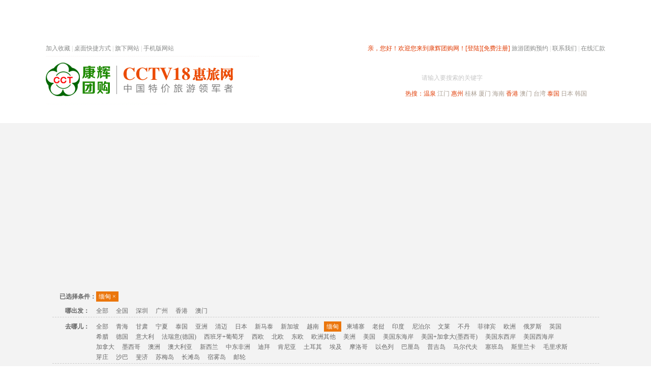

--- FILE ---
content_type: text/html; Charset=gb2312
request_url: https://tuan.cctcct.com/Abroad/?group_id=6&Period=0&Scenery=417&Activities=0&Price=&OrderID=0&StartCity=11&Subject=166&jingdian=0
body_size: 11021
content:
<!DOCTYPE html PUBLIC "-//W3C//DTD XHTML 1.0 Transitional//EN" "http://www.w3.org/TR/xhtml1/DTD/xhtml1-transitional.dtd">
<html xmlns="http://www.w3.org/1999/xhtml">
<head>

<meta http-equiv="X-UA-Compatible" content="IE=EmulateIE7" />
<title>出国旅游线路,深圳出境旅游团购,深圳到马尔代夫,泰国,迪拜旅游-康辉旅游网</title>
<meta name="keywords" content="出国旅游线路,深圳出境旅游,深圳到马尔代夫旅游,深圳到泰国旅游,深圳到迪拜旅游"/>
<meta name="description" content="康辉旅游团购(Tuan.CctCct.Com)是深圳最好的旅游团购网站,出境团购频道为您提供深圳到马尔代夫,泰国,迪拜等国家旅游服务.咨询电话:0755-83666555"/>
<meta http-equiv="Content-Type" content="text/html; charset=gb2312" />
<link rel="stylesheet" type="text/css" href="/v2014/css/global.css?ver=1.2"/>
<link rel="stylesheet" type="text/css" href="/v2014/css/css.css?ver=1.2"/>
<script type="text/javascript" src="/v2014/js/jquery.js?ver=1.2"></script>
<script type="text/javascript" src="/v2014/js/func.js?ver=1.2"></script>
<script type="text/javascript" src="/v2014/js/public.js?ver=1.2"></script>
<script type="text/javascript" src="/v2014/js/jquery.masonry.min.js?ver=1.2"></script>
<script>
/*if(/AppleWebKit.*Mobile/i.test(navigator.userAgent) || (/MIDP|SymbianOS|NOKIA|SAMSUNG|LG|NEC|TCL|Alcatel|BIRD|DBTEL|Dopod|PHILIPS|HAIER|LENOVO|MOT-|Nokia|SonyEricsson|SIE-|Amoi|ZTE/.test(navigator.userAgent))){  
      if(window.location.href.indexOf("?mobile")<0){
		try{
			if(/Android|Windows Phone|webOS|iPhone|iPod|BlackBerry/i.test(navigator.userAgent)){
				window.location.href="http://tuan.cctcct.com/mobile/";
			}else{
				window.location.href="http://tuan.cctcct.com"
			}
		}catch(e){}
	}
	}*/
</script>

<script type="text/javascript" src="/v2014/js/lazyload.js?ver=1.2"></script>
<script type="text/javascript">
$(function() {
	$("img.lazy").lazyload({ effect : "fadeIn"});
});
</script>

</head>
<body>


<script type="text/javascript" src="/jquery/article/a2.asp"></script>


<div class="i_top">
	<div class="wrap">
        <div class="top_right">
        
					
					<span class="red1">亲，您好！欢迎您来到康辉团购网！</span><a href="/user/account/login.asp"  class="r1">[登陆]</a><a href="/user/account/signup.asp" class="r1">[免费注册]</a>
					<a href="http://bm.cctcct.com" class="a5">旅游团购预约</a> | <a href="/about/contact.asp" class="a5">联系我们</a> | <a href="/onlinepay/cash.asp" class="a5">在线汇款</a>
        
        <div class="cboth"></div></div>
        <div class="top_left">
            <div id="bdshare" class="bdshare_t bds_tools get-codes-bdshare">
            	<span class="bds_more1 fav">加入收藏</span>
            </div> 
            <div class="floatLeft">&nbsp;|&nbsp;</div> 
            <a href="/desktop/" class="a5 floatLeft">桌面快捷方式</a> 
            <div class="floatLeft">&nbsp;|&nbsp;</div> 
            <a href="javascript:viod(0)" class="a5 cctcct_about floatLeft" data-for=".cctcct_about_menu">旗下网站</a>
            <div class="floatLeft">&nbsp;|&nbsp;</div> 
            <a href="http://tuan.cctcct.com/mobile/" class="a5 cctcct_about floatLeft" data-for=".cctcct_about_menu">手机版网站</a>
            <div class="cboth"></div>
        </div>
        <div class="cboth"></div>
    </div>
</div>

<div class="i_header">
	<div class="h_wrap">
        <div class="h_logo"><h1><a href="/"><img src="/v2014/images/index/logo.gif?ver=1.2" alt="logo" /></a></h1></div>
        <ul class="h_btnlist">
            <li><a href="/" class="on">深圳出发</a></li>
            <li><a href="/020/">广州出发</a></li>
            <li><a href="/0769/">东莞出发</a></li>
        </ul>
        <div class="h_search">
            <form action="/search/search_line.asp" method="get" id="s_form" name="s_form">
            <div class="h_s_wrap">
                <div class="h_s_bt_val" id="h_s_bt_val">搜团购</div>
                <input type="text" class="h_s_key" name="key" id="key" />
                <div class="h_s_ipt_val" id="h_s_ipt_val">请输入要搜索的关键字</div>
                <input type="image" class="h_s_sbt" src="/v2014/images/sbt_bg.gif" />
                <div class="h_s_sl_sbt" id="h_s_sl_sbt"></div>
            </div>
            </form>
            <div id="h_s_menu" class="h_s_menu">
                <ul>
                    <li>搜团购</li>
                    <li>搜图集</li>
                    <li>搜景点</li>
                    <li>搜攻略</li>
                    <li>搜问答</li>
                </ul>
            </div>
            <script type="text/javascript">
            	$("#h_s_ipt_val").click(function(){
					$(this).hide();
					$("#key").focus();
				});
            	$("#key").blur(function(){
					if($(this).val()=="" || $(this).val()==undefined){
						$("#h_s_ipt_val").show();
					}
				});
				$("#h_s_sl_sbt").click(function(){
					var $self = $(this),
						$menu = $("#h_s_menu"),
						area={y:$self.offset().top+38,x:$self.offset().left-70,w:90,h:130};
					$menu.css("top",area.y+"px");
					$menu.css("left",area.x+"px");
					
					$(document).click(function(){
						var x = event.pageX,y=event.pageY;
						if((x<area.x || x>area.w+area.x || y<area.y || y>area.h+area.y) && $(event.target)[0]!==$self[0] ){
							$menu.css("top","-9999px");
						}
					});
				});
				$("#h_s_menu").find("li").click(function(){
					var s_type = $(this).html(),$f = $("#s_form");
					$("#h_s_menu").css("top","-9999px");
					$("#h_s_bt_val").html(s_type);
					switch(s_type){
						case "搜团购":
							$f.attr("action","/search/search_line.asp");
							break;
						case "搜图集":
							$f.attr("action","/search/search_img.asp");
							break;
						case "搜景点":
							$f.attr("action","/search/search_js.asp");
							break;
						case "搜攻略":
							$f.attr("action","/search/search_gl.asp");
							break;
						case "搜问答":
							$f.attr("action","/search/search_ask.asp");
							break;
						default:
							$f.attr("action","/search/search_line.asp");
							break;
					}
				});
				$("#h_s_menu").find("li").mouseover(function(){
					var $self = $(this);
					$self.addClass("on");
					$self.mouseout(function(){
						$self.removeClass("on");
					});
				});
            </script>
            <div class="h_s_hot"><span class="red1">热搜：</span><a href="/search/search_line.asp?key=%CE%C2%C8%AA" class="r1" target="_blank">温泉</a> <a href="/search/search_line.asp?key=%BD%AD%C3%C5" class="a4" target="_blank">江门</a> <a href="/search/search_line.asp?key=%BB%DD%D6%DD" class="r1" target="_blank">惠州</a> <a href="/search/search_line.asp?key=%B9%F0%C1%D6" class="a4" target="_blank">桂林</a> <a href="/search/search_line.asp?key=%CF%C3%C3%C5" class="a4" target="_blank">厦门</a> <a href="/search/search_line.asp?key=%BA%A3%C4%CF" class="a4" target="_blank">海南</a> <a href="/search/search_line.asp?key=%CF%E3%B8%DB" class="r1" target="_blank">香港</a> <a href="/search/search_line.asp?key=%B0%C4%C3%C5" class="a4" target="_blank">澳门</a> <a href="/search/search_line.asp?key=%CC%A8%CD%E5" class="a4" target="_blank">台湾</a> <a href="/search/search_line.asp?key=%CC%A9%B9%FA" class="r1" target="_blank">泰国</a> <a href="/search/search_line.asp?key=%C8%D5%B1%BE" class="a4" target="_blank">日本</a> <a href="/search/search_line.asp?key=%BA%AB%B9%FA" class="a4" target="_blank">韩国</a></div>
            
        </div>
        <div class="cboth"></div>
    </div>
</div>
<div class="i_nav" id="nav">
	<ul class="n_list" id="n_list">
    	<li class="first overNav" action="#startcity_nav">热门旅游目的地</li>
    	<li><a href="/">首页</a></li>
    	<!--<li class="add_w"><a href="/QiangGou/">抢购</a><div class="hot"></div></li>-->
    	<li class="add_w"><a href="http://www.cctv18.com/special.asp" rel="nofollow">春节专题</a><div class="hot"></div></li>
    	<li><a href="/ShenZhen/">深圳周边</a></li>
    	<li><a href="/GuangDong">省内旅游</a></li>
    	<li><a href="/China/">国内旅游</a></li>
    	<li><a href="/Hongkong-Macao/">港澳旅游</a></li>
    	<li><a href="/Abroad/" class="on">出境旅游</a></li>
<!--    	<li><a href="/Hotel/">酒店度假</a></li>
    	<li class="add_w"><a href="/Ticket/">门票</a></li>-->
        <li><a href="/place/zijiayou/">自驾游</a></li>
    	<li class="add_w"><a href="/island/">高端海岛</a></li>
    	<li class="last"><a href="/group/">公司旅游</a></li>
    </ul>
    <div class="cboth"></div>
</div>


<!--子菜单_start-->
<div id="startcity_nav" class="i_childNav" style=" position:absolute; top:-9999px; left:0px; background-color:#fff;">
	
    <div class="item">
        <dl>
            <dt class="i2"><a href="/GuangDong/" target="_blank">周边旅游</a></dt>
            <dd>
            <a href="/place/wenquan/" style="color:#ff0000" target="_blank">温泉</a>
            <a href="/place/nanao/" target="_blank">南澳西冲</a>
            <a href="/place/qingyuan/" target="_blank">清远</a>
            <a href="/place/yingde/" target="_blank">英德</a>
            <a href="/place/piaoliu/" style="color:#ff0000; display:none;" target="_blank">漂流</a>
            <a href="/place/huizhou/list.asp?Scenery=185" target="_blank">巽寮湾</a>
            <a href="/place/huizhou/" target="_blank">惠州</a>
            <a href="/place/zhuhai/" target="_blank">珠海</a>
            <a href="/place/zhongshan/" target="_blank">中山</a>
            <a href="/place/guangzhou/" target="_blank">广州</a>
            <a href="/place/dongguan/" target="_blank">东莞</a>
            <a href="/place/heyuan/" target="_blank">河源</a>
            <a href="/place/shaoguan/" target="_blank">韶关</a>
            <a href="/GuangDong/?Scenery=139" target="_blank">肇庆</a>
            <a href="/GuangDong/index.asp?Scenery=156" target="_blank">阳江</a>
            <a href="/GuangDong/index.asp?Scenery=157" target="_blank">江门</a>
            <a href="/GuangDong/index.asp?Scenery=158" target="_blank">梅州</a>
            <a href="/GuangDong/index.asp?Scenery=159" target="_blank">汕尾</a>
            </dd>
        </dl>
    </div>
    <div class="item" style="height:48px;">
        <dl>
            <dt class="i3"><a href="/Hongkong-Macao/" target="_blank">港澳旅游</a></dt>
            <dd>
                <a href="/place/hongkong/" target="_blank">香港</a>
                <a href="/place/macao/" target="_blank">澳门</a>
                <a href="/place/hkamo/" target="_blank">港澳联游</a>
            </dd>
        </dl>
    </div>
    <div class="item">
        <dl>
            <dt class="i4"><a href="/Abroad/" target="_blank">出境旅游</a></dt>
            <dd>
            <a href="/place/thailand/" target="_blank">泰国</a>
            <a href="/place/korea/" target="_blank">韩国</a>
            <a href="/place/taiwan/" target="_blank">台湾</a>
            <a href="/place/Japan/" target="_blank">日本</a>
            <a href="/place/xinmatai/" target="_blank">新马泰</a>
            <a href="/place/dubai/" target="_blank">迪拜</a>
            <a href="/place/phuket/" target="_blank">普吉岛</a>
            <a href="/place/sabah/" target="_blank">沙巴</a>
            <a href="/place/bali/" target="_blank">巴厘岛</a>
            <a href="http://maldives.cctcct.com/" target="_blank">马尔代夫</a>
            <a href="/place/cambodia/" target="_blank">越柬</a>
            <a href="/place/europe/" target="_blank">欧洲</a>
            <a href="/place/russia/" target="_blank">俄罗斯</a>
            <a href="/place/australia/" target="_blank">澳洲</a>
            </dd>
        </dl>
    </div>
    <div class="item last" style="height:60px;">
        <dl>
            <dt class="i5"><a href="/China/" target="_blank">国内旅游</a></dt>
            <dd>
            <a href="/place/yunnan/" target="_blank">云南</a>
            <a href="/place/xiamen/" target="_blank">厦门</a>
            <a href="/place/guilin/" target="_blank">桂林阳朔</a>
            <a href="/place/hainan/" target="_blank">海南</a>
            <a href="/place/beijing/" target="_blank">北京</a>
            <a href="/place/huadong/" target="_blank">苏杭</a>
            <a href="/China/?Scenery=140" target="_blank">张家界</a>
            </dd>
        </dl>
    </div>
</div>

<script type="text/javascript">
	$(document).ready(function(){
		
		$(".overNav").mouseover(function(){
			var $self = $(this);
			var $cnav = $($(this).attr("action"));
			if($cnav[0]){
				$cnav.css("top",$self.offset().top + $self.height());
				$cnav.css("left",$self.offset().left);
				$cnav.css("z-index",999);
				
				$cnav.mouseover(function(){
					$cnav.css("top",$self.offset().top + $self.height());
					$cnav.mouseout(function(){
						$cnav.css("top",-9999);
					});
				});
				
				$self.mouseout(function(){
					$cnav.css("top",-9999);
				});
			}
			
		});
	});
</script>
<!--子菜单_end-->


<div class="i_main">
	<div class="blank5" id="sitemap"></div>
    <div class="container banner">
   		<iframe src="http://tuan.cctcct.com/jquery/article/abroad.asp" marginheight="0" marginwidth="0" frameborder="0" scrolling="no" width="1100" height="290"></iframe>
   	</div>
	<div class="blank20"></div>
	

	<div class="container list_pick w_bg">
    	<div class="list_pick_top"></div>
        <div class="list_pick_body">
            <div class="blank5"></div>
            <div class="pick_selected" style="display:none;">
                <div class="ps_i1"><b>已选择条件：</b></div>
                <div class="ps_i2" id="yxz_list"></div>
                <div class="cboth"></div>
            </div>
            
            <ul>

                <li>
                    <div class="pick_item i4">
                        <div class="pick_item_tit">哪出发：</div>
                        <div class="pick_item_desc" id="ncf_list"><a href="?group_id=6&Period=0&Scenery=417&Activities=0&Price=&OrderID=0&StartCity=0&Subject=166&jingdian=0" data="0">全部</a>
    					
		<a href="?Period=0&Scenery=417&Activities=0&Price=&OrderID=0&StartCity=20&Subject=166&jingdian=0" data="20">全国</a>
		
		<a href="?Period=0&Scenery=417&Activities=0&Price=&OrderID=0&StartCity=01&Subject=166&jingdian=0" data="1">深圳</a>
		
		<a href="?Period=0&Scenery=417&Activities=0&Price=&OrderID=0&StartCity=02&Subject=166&jingdian=0" data="2">广州</a>
		
		<a href="?Period=0&Scenery=417&Activities=0&Price=&OrderID=0&StartCity=04&Subject=166&jingdian=0" data="4">香港</a>
		
		<a href="?Period=0&Scenery=417&Activities=0&Price=&OrderID=0&StartCity=05&Subject=166&jingdian=0" data="5">澳门</a>
		
                        </div>
                        <div class="cboth"></div>
                    </div>
                    <div class="cboth"></div>
                </li>

                <li>
                    <div class="pick_item i1">
                        <div class="pick_item_tit">去哪儿：</div>
                        <div class="pick_item_desc" id="qne_list"><a href="?group_id=6&Period=0&Scenery=0&Activities=0&Price=&OrderID=0&StartCity=11&Subject=166&jingdian=0" data="0">全部</a>
    <a href="?group_id=6&Period=0&Scenery=386&Activities=0&Price=&OrderID=0&StartCity=11&Subject=166&jingdian=0" data="386">青海</a>
    <a href="?group_id=6&Period=0&Scenery=376&Activities=0&Price=&OrderID=0&StartCity=11&Subject=166&jingdian=0" data="376">甘肃</a>
    <a href="?group_id=6&Period=0&Scenery=385&Activities=0&Price=&OrderID=0&StartCity=11&Subject=166&jingdian=0" data="385">宁夏</a>
    <a href="?group_id=6&Period=0&Scenery=119&Activities=0&Price=&OrderID=0&StartCity=11&Subject=166&jingdian=0" data="119">泰国</a>
    <a href="?group_id=6&Period=0&Scenery=457&Activities=0&Price=&OrderID=0&StartCity=11&Subject=166&jingdian=0" data="457">亚洲</a>
    <a href="?group_id=6&Period=0&Scenery=142&Activities=0&Price=&OrderID=0&StartCity=11&Subject=166&jingdian=0" data="142">清迈</a>
    <a href="?group_id=6&Period=0&Scenery=148&Activities=0&Price=&OrderID=0&StartCity=11&Subject=166&jingdian=0" data="148">日本</a>
    <a href="?group_id=6&Period=0&Scenery=147&Activities=0&Price=&OrderID=0&StartCity=11&Subject=166&jingdian=0" data="147">新马泰</a>
    <a href="?group_id=6&Period=0&Scenery=458&Activities=0&Price=&OrderID=0&StartCity=11&Subject=166&jingdian=0" data="458">新加坡</a>
    <a href="?group_id=6&Period=0&Scenery=416&Activities=0&Price=&OrderID=0&StartCity=11&Subject=166&jingdian=0" data="416">越南</a>
    <a href="?group_id=6&Period=0&Scenery=417&Activities=0&Price=&OrderID=0&StartCity=11&Subject=166&jingdian=0" class="on" data="417">缅甸</a>
    <a href="?group_id=6&Period=0&Scenery=182&Activities=0&Price=&OrderID=0&StartCity=11&Subject=166&jingdian=0" data="182">柬埔寨</a>
    <a href="?group_id=6&Period=0&Scenery=418&Activities=0&Price=&OrderID=0&StartCity=11&Subject=166&jingdian=0" data="418">老挝</a>
    <a href="?group_id=6&Period=0&Scenery=395&Activities=0&Price=&OrderID=0&StartCity=11&Subject=166&jingdian=0" data="395">印度</a>
    <a href="?group_id=6&Period=0&Scenery=396&Activities=0&Price=&OrderID=0&StartCity=11&Subject=166&jingdian=0" data="396">尼泊尔</a>
    <a href="?group_id=6&Period=0&Scenery=419&Activities=0&Price=&OrderID=0&StartCity=11&Subject=166&jingdian=0" data="419">文莱</a>
    <a href="?group_id=6&Period=0&Scenery=397&Activities=0&Price=&OrderID=0&StartCity=11&Subject=166&jingdian=0" data="397">不丹</a>
    <a href="?group_id=6&Period=0&Scenery=412&Activities=0&Price=&OrderID=0&StartCity=11&Subject=166&jingdian=0" data="412">菲律宾</a>
    <a href="?group_id=6&Period=0&Scenery=178&Activities=0&Price=&OrderID=0&StartCity=11&Subject=166&jingdian=0" data="178">欧洲</a>
    <a href="?group_id=6&Period=0&Scenery=179&Activities=0&Price=&OrderID=0&StartCity=11&Subject=166&jingdian=0" data="179">俄罗斯</a>
    <a href="?group_id=6&Period=0&Scenery=446&Activities=0&Price=&OrderID=0&StartCity=11&Subject=166&jingdian=0" data="446">英国</a>
    <a href="?group_id=6&Period=0&Scenery=433&Activities=0&Price=&OrderID=0&StartCity=11&Subject=166&jingdian=0" data="433">希腊</a>
    <a href="?group_id=6&Period=0&Scenery=430&Activities=0&Price=&OrderID=0&StartCity=11&Subject=166&jingdian=0" data="430">德国</a>
    <a href="?group_id=6&Period=0&Scenery=435&Activities=0&Price=&OrderID=0&StartCity=11&Subject=166&jingdian=0" data="435">意大利</a>
    <a href="?group_id=6&Period=0&Scenery=453&Activities=0&Price=&OrderID=0&StartCity=11&Subject=166&jingdian=0" data="453">法瑞意(德国)</a>
    <a href="?group_id=6&Period=0&Scenery=454&Activities=0&Price=&OrderID=0&StartCity=11&Subject=166&jingdian=0" data="454">西班牙+葡萄牙</a>
    <a href="?group_id=6&Period=0&Scenery=462&Activities=0&Price=&OrderID=0&StartCity=11&Subject=166&jingdian=0" data="462">西欧</a>
    <a href="?group_id=6&Period=0&Scenery=451&Activities=0&Price=&OrderID=0&StartCity=11&Subject=166&jingdian=0" data="451">北欧</a>
    <a href="?group_id=6&Period=0&Scenery=452&Activities=0&Price=&OrderID=0&StartCity=11&Subject=166&jingdian=0" data="452">东欧</a>
    <a href="?group_id=6&Period=0&Scenery=455&Activities=0&Price=&OrderID=0&StartCity=11&Subject=166&jingdian=0" data="455">欧洲其他</a>
    <a href="?group_id=6&Period=0&Scenery=192&Activities=0&Price=&OrderID=0&StartCity=11&Subject=166&jingdian=0" data="192">美洲</a>
    <a href="?group_id=6&Period=0&Scenery=422&Activities=0&Price=&OrderID=0&StartCity=11&Subject=166&jingdian=0" data="422">美国</a>
    <a href="?group_id=6&Period=0&Scenery=450&Activities=0&Price=&OrderID=0&StartCity=11&Subject=166&jingdian=0" data="450">美国东海岸</a>
    <a href="?group_id=6&Period=0&Scenery=449&Activities=0&Price=&OrderID=0&StartCity=11&Subject=166&jingdian=0" data="449">美国+加拿大(墨西哥)</a>
    <a href="?group_id=6&Period=0&Scenery=448&Activities=0&Price=&OrderID=0&StartCity=11&Subject=166&jingdian=0" data="448">美国东西岸</a>
    <a href="?group_id=6&Period=0&Scenery=447&Activities=0&Price=&OrderID=0&StartCity=11&Subject=166&jingdian=0" data="447">美国西海岸</a>
    <a href="?group_id=6&Period=0&Scenery=423&Activities=0&Price=&OrderID=0&StartCity=11&Subject=166&jingdian=0" data="423">加拿大</a>
    <a href="?group_id=6&Period=0&Scenery=424&Activities=0&Price=&OrderID=0&StartCity=11&Subject=166&jingdian=0" data="424">墨西哥</a>
    <a href="?group_id=6&Period=0&Scenery=180&Activities=0&Price=&OrderID=0&StartCity=11&Subject=166&jingdian=0" data="180">澳洲</a>
    <a href="?group_id=6&Period=0&Scenery=427&Activities=0&Price=&OrderID=0&StartCity=11&Subject=166&jingdian=0" data="427">澳大利亚</a>
    <a href="?group_id=6&Period=0&Scenery=428&Activities=0&Price=&OrderID=0&StartCity=11&Subject=166&jingdian=0" data="428">新西兰</a>
    <a href="?group_id=6&Period=0&Scenery=120&Activities=0&Price=&OrderID=0&StartCity=11&Subject=166&jingdian=0" data="120">中东非洲</a>
    <a href="?group_id=6&Period=0&Scenery=190&Activities=0&Price=&OrderID=0&StartCity=11&Subject=166&jingdian=0" data="190">迪拜</a>
    <a href="?group_id=6&Period=0&Scenery=194&Activities=0&Price=&OrderID=0&StartCity=11&Subject=166&jingdian=0" data="194">肯尼亚</a>
    <a href="?group_id=6&Period=0&Scenery=420&Activities=0&Price=&OrderID=0&StartCity=11&Subject=166&jingdian=0" data="420">土耳其</a>
    <a href="?group_id=6&Period=0&Scenery=421&Activities=0&Price=&OrderID=0&StartCity=11&Subject=166&jingdian=0" data="421">埃及</a>
    <a href="?group_id=6&Period=0&Scenery=459&Activities=0&Price=&OrderID=0&StartCity=11&Subject=166&jingdian=0" data="459">摩洛哥</a>
    <a href="?group_id=6&Period=0&Scenery=461&Activities=0&Price=&OrderID=0&StartCity=11&Subject=166&jingdian=0" data="461">以色列</a>
    <a href="?group_id=6&Period=0&Scenery=145&Activities=0&Price=&OrderID=0&StartCity=11&Subject=166&jingdian=0" data="145">巴厘岛</a>
    <a href="?group_id=6&Period=0&Scenery=143&Activities=0&Price=&OrderID=0&StartCity=11&Subject=166&jingdian=0" data="143">普吉岛</a>
    <a href="?group_id=6&Period=0&Scenery=118&Activities=0&Price=&OrderID=0&StartCity=11&Subject=166&jingdian=0" data="118">马尔代夫</a>
    <a href="?group_id=6&Period=0&Scenery=390&Activities=0&Price=&OrderID=0&StartCity=11&Subject=166&jingdian=0" data="390">塞班岛</a>
    <a href="?group_id=6&Period=0&Scenery=394&Activities=0&Price=&OrderID=0&StartCity=11&Subject=166&jingdian=0" data="394">斯里兰卡</a>
    <a href="?group_id=6&Period=0&Scenery=392&Activities=0&Price=&OrderID=0&StartCity=11&Subject=166&jingdian=0" data="392">毛里求斯</a>
    <a href="?group_id=6&Period=0&Scenery=407&Activities=0&Price=&OrderID=0&StartCity=11&Subject=166&jingdian=0" data="407">芽庄</a>
    <a href="?group_id=6&Period=0&Scenery=144&Activities=0&Price=&OrderID=0&StartCity=11&Subject=166&jingdian=0" data="144">沙巴</a>
    <a href="?group_id=6&Period=0&Scenery=406&Activities=0&Price=&OrderID=0&StartCity=11&Subject=166&jingdian=0" data="406">斐济</a>
    <a href="?group_id=6&Period=0&Scenery=151&Activities=0&Price=&OrderID=0&StartCity=11&Subject=166&jingdian=0" data="151">苏梅岛</a>
    <a href="?group_id=6&Period=0&Scenery=413&Activities=0&Price=&OrderID=0&StartCity=11&Subject=166&jingdian=0" data="413">长滩岛</a>
    <a href="?group_id=6&Period=0&Scenery=414&Activities=0&Price=&OrderID=0&StartCity=11&Subject=166&jingdian=0" data="414">宿雾岛</a>
    <a href="?group_id=6&Period=0&Scenery=410&Activities=0&Price=&OrderID=0&StartCity=11&Subject=166&jingdian=0" data="410">邮轮</a>
    
    
    
                        </div>
                        <div class="cboth"></div>
                    </div>
                    <div class="cboth"></div>
                </li>

                <li>
                    <div class="pick_item i3">
                        <div class="pick_item_tit">玩几天：</div>
                        <div class="pick_item_desc" id="wjt_list"><a href="?group_id=6&Period=0&Scenery=417&Activities=0&Price=&OrderID=0&StartCity=11&Subject=166&jingdian=0" class="on" data="0">全部</a>
    
                        <a href="?group_id=6&Period=103&Scenery=417&Activities=0&Price=&OrderID=0&StartCity=11&Subject=166&jingdian=0" data="103">4日游</a>
    
                        <a href="?group_id=6&Period=104&Scenery=417&Activities=0&Price=&OrderID=0&StartCity=11&Subject=166&jingdian=0" data="104">5日游</a>
    
                        <a href="?group_id=6&Period=105&Scenery=417&Activities=0&Price=&OrderID=0&StartCity=11&Subject=166&jingdian=0" data="105">6日游</a>
    
                        <a href="?group_id=6&Period=320&Scenery=417&Activities=0&Price=&OrderID=0&StartCity=11&Subject=166&jingdian=0" data="320">7日游</a>
    					</div>
                        <div class="cboth"></div>
                    </div>
                    <div class="cboth"></div>
                </li>

                <li>
                    <div class="pick_item i2">
                        <div class="pick_item_tit">怎么玩：</div>
                        <div class="pick_item_desc" id="zmw_list"><a href="?group_id=6&Period=0&Scenery=417&Activities=0&Price=&OrderID=0&StartCity=11&Subject=166&jingdian=0" class="on" data="0">全部</a>
    <a href="?group_id=6&Period=0&Scenery=417&Activities=152&Price=&OrderID=0&StartCity=11&Subject=166&jingdian=0" data="152">跟团游</a>
    <a href="?group_id=6&Period=0&Scenery=417&Activities=137&Price=&OrderID=0&StartCity=11&Subject=166&jingdian=0" data="137">自由行</a>
    <a href="?group_id=6&Period=0&Scenery=417&Activities=153&Price=&OrderID=0&StartCity=11&Subject=166&jingdian=0" data="153">半自助</a>
    <a href="?group_id=6&Period=0&Scenery=417&Activities=181&Price=&OrderID=0&StartCity=11&Subject=166&jingdian=0" data="181">包团游</a>
    					</div>
                        <div class="cboth"></div>
                    </div>
                    <div class="cboth"></div>
                </li>

                <li>
                    <div class="pick_item i7">
                        <div class="pick_item_tit">啥主题：</div>
                        <div class="pick_item_desc" id="wsm_list"><a href="?group_id=6&Period=0&Scenery=417&Activities=0&Price=&OrderID=0&StartCity=11&Subject=0&jingdian=0" data="0">全部</a>
    
                        <a href="?group_id=6&Period=0&Scenery=417&Activities=0&Price=&OrderID=0&StartCity=11&Subject=131&jingdian=0" data="131">温泉</a>
    
                        <a href="?group_id=6&Period=0&Scenery=417&Activities=0&Price=&OrderID=0&StartCity=11&Subject=374&jingdian=0" data="374">赏花</a>
    
                        <a href="?group_id=6&Period=0&Scenery=417&Activities=0&Price=&OrderID=0&StartCity=11&Subject=129&jingdian=0" data="129">主题公园</a>
    
                        <a href="?group_id=6&Period=0&Scenery=417&Activities=0&Price=&OrderID=0&StartCity=11&Subject=127&jingdian=0" data="127">美食</a>
    
                        <a href="?group_id=6&Period=0&Scenery=417&Activities=0&Price=&OrderID=0&StartCity=11&Subject=183&jingdian=0" data="183">海岛</a>
    
                        <a href="?group_id=6&Period=0&Scenery=417&Activities=0&Price=&OrderID=0&StartCity=11&Subject=170&jingdian=0" data="170">亲子</a>
    					</div>
                        <div class="cboth"></div>
                    </div>
                    <div class="cboth"></div>
                </li>

                <li class="last">
                    <div class="pick_item i5">
                        <div class="pick_item_tit">多少钱：</div>
                        <div class="pick_item_desc" id="dsq_list">
            			<a href="?group_id=6&Period=0&Scenery=417&Activities=0&Price=&OrderID=0&Subject=166&jingdian=0" class="on">全部</a>
                        <a href="?group_id=6&Period=0&Scenery=417&Activities=0&Price=1000&OrderID=0&StartCity=11&Subject=166&jingdian=0" data="1000">1000以下</a><a href="?group_id=6&Period=0&Scenery=417&Activities=0&Price=1000%2C3000&OrderID=0&StartCity=11&Subject=166&jingdian=0" data="1000,3000">1000-3000</a><a href="?group_id=6&Period=0&Scenery=417&Activities=0&Price=3000%2C5000&OrderID=0&StartCity=11&Subject=166&jingdian=0" data="3000,5000">3000-5000</a><a href="?group_id=6&Period=0&Scenery=417&Activities=0&Price=5000%2C7000&OrderID=0&StartCity=11&Subject=166&jingdian=0" data="5000,7000">5000-7000</a><a href="?group_id=6&Period=0&Scenery=417&Activities=0&Price=7000%2C9000&OrderID=0&StartCity=11&Subject=166&jingdian=0" data="7000,9000">7000-9000</a><a href="?group_id=6&Period=0&Scenery=417&Activities=0&Price=9000%2C11000&OrderID=0&StartCity=11&Subject=166&jingdian=0" data="9000,11000">9000-11000</a><a href="?group_id=6&Period=0&Scenery=417&Activities=0&Price=11000%2C13000&OrderID=0&StartCity=11&Subject=166&jingdian=0" data="11000,13000">11000-13000</a><a href="?group_id=6&Period=0&Scenery=417&Activities=0&Price=15000&OrderID=0&StartCity=11&Subject=166&jingdian=0" data="15000">15000以上</a>
                        </div>
                        <div class="cboth"></div>
                    </div>
                    <div class="cboth"></div>
                </li>
            </ul>
        </div>
    	<div class="pick_sort i6">
            <div class="pick_item_tit">排序：</div>
            <div class="pick_item_desc">
            <a href="?group_id=6&Period=0&Scenery=417&Activities=0&Price=&OrderID=0&Subject=166&jingdian=0" class="default on">默认</a>
            <a href="?group_id=6&Period=0&Scenery=417&Activities=0&Price=&OrderID=1&StartCity=11&Subject=166&jingdian=0">销量<span class="down"></span></a>
            <a href="?group_id=6&Period=0&Scenery=417&Activities=0&Price=&OrderID=2&StartCity=11&Subject=166&jingdian=0">最新<span class="down"></span></a>
            <a href="?group_id=6&Period=0&Scenery=417&Activities=0&Price=&OrderID=3&StartCity=11&Subject=166&jingdian=0">价格<span class="down"></span></a>
            </div>
            <div class="cboth"></div>
        </div>
    </div>
    
    <script type="text/javascript">
		var pick_temp='<span class="ps_tit" onclick="pick_del(this,\'{type}\')">{name}<span class="del"> ×</span></span>\n';
		function pick_del(obj,type){
			$("#"+type+"_list").find(".on").removeClass("on");
			$(obj).parent().remove();
			$("#"+type+"_list:first").addClass("on");
			location.href=get_pick_link();
		}
		function get_pick_link(){
			var pickIdArr= new Array('qne','jd','wjt','zmw','wsm','ncf','dsq'),
				gotourl="?PageID=1&OrderID=0",
				$yxz_list = $("#yxz_list"),
				listText="";
			for(var i =0;i<pickIdArr.length;i++){
				var type = pickIdArr[i]
				if(type=='qne'){
					$("#"+type+"_list").find(".on").each(function(){
						gotourl+='&Scenery='+$(this).attr("data");
						if($(this).html()!="全部"){
							listText += pick_temp;
							listText = listText.replace(/\{type\}/g,type);
							listText = listText.replace(/\{name\}/g,$(this).html());
						}
					});
				}else if(type=='jd'){
					$("#"+type+"_list").find(".on").each(function(){
						gotourl+='&jingdian='+$(this).attr("data");
						if($(this).html()!="全部"){
							listText += pick_temp;
							listText = listText.replace(/\{type\}/g,type);
							listText = listText.replace(/\{name\}/g,$(this).html());
						}
					});
				}else if(type=='wjt'){
					$("#"+type+"_list").find(".on").each(function(){
						gotourl+='&Period='+$(this).attr("data");
						if($(this).html()!="全部"){
							listText += pick_temp;
							listText = listText.replace(/\{type\}/g,type);
							listText = listText.replace(/\{name\}/g,$(this).html());
						}
					});
				}else if(type=='zmw'){
					$("#"+type+"_list").find(".on").each(function(){
						gotourl+='&Activities='+$(this).attr("data");
						if($(this).html()!="全部"){
							listText += pick_temp;
							listText = listText.replace(/\{type\}/g,type);
							listText = listText.replace(/\{name\}/g,$(this).html());
						}
					});
				}else if(type=='wsm'){
					$("#"+type+"_list").find(".on").each(function(){
							gotourl+='&Subject='+$(this).attr("data");
						if($(this).html()!="全部"){
							listText += pick_temp;
							listText = listText.replace(/\{type\}/g,type);
							listText = listText.replace(/\{name\}/g,$(this).html());
						}
					});
				}else if(type=='ncf'){
					$("#"+type+"_list").find(".on").each(function(){
						gotourl+='&StartCity='+$(this).attr("data");
						if($(this).html()!="全部"){
							listText += pick_temp;
							listText = listText.replace(/\{type\}/g,type);
							listText = listText.replace(/\{name\}/g,$(this).html());
						}
					});
				}else if(type=='dsq'){
					$("#"+type+"_list").find(".on").each(function(){
							gotourl+='&Price='+escape($(this).attr("data"));
						if($(this).html()!="全部"){
							listText += pick_temp;
							listText = listText.replace(/\{type\}/g,type);
							listText = listText.replace(/\{name\}/g,$(this).html());
						}
					});
				}
			}
			$yxz_list.html(listText);
			return gotourl;
		}
    	$(document).ready(function(){
			get_pick_link();
			if($("#yxz_list").find(".ps_tit").length>0){
				$(".pick_selected").show();
			};
			$(".more_btn").click(function(){
				if($(this).hasClass("more_on")){
					$(this).removeClass("more_on");
					$(this).html("更多+");
					$($(this).attr("bind")).removeClass("more_show");
				}else{
					$(this).addClass("more_on");
					$(this).html("更多-");
					$($(this).attr("bind")).addClass("more_show");
				}
			});
		});
    </script>
	<div class="blank20"></div>
    
    <div class="container w_bg">
        
        
        <ul class="news_tj2">
        

			<li class="nodata">
            	<div class="blank60"></div>
            	<table align="center">
                    <tbody><tr>
                        <td rowspan="3" valign="top" style="padding:10px"><br><img src="/template/images/404/sorry.gif" alt="抱歉，暂无相关团购产品！"></td>
                        <td style="padding:10px"><img src="/template/images/404/1.jpg" alt="暂无相关团购产品"></td>
                    </tr>
                    <tr>
                        <td style="padding:10px"><img src="/template/images/404/2.jpg" alt="暂无相关团购产品"></td>
                    </tr>
                    <tr>
                        <td style="padding:20px 10px"><a href="/Abroad/"><img src="/template/images/404/3.jpg" alt="暂无相关团购产品"></a></td>
                    </tr>
                </tbody></table>
            </li>

        </ul>
        <div class="cboth"></div>
    	<!--推荐3_end-->
    	<div class="blank1 marginT18"></div>
        
		
        <div class="blank30"></div>
    </div>
    
    <div class="blank20"></div>
    
    <!--关于我们_start-->
	<div class="container">
    	<div class="c_about">
        	<ul>
                <li><a href="/help/question.asp">常见问题</a></li>
                <li><a href="/help/how.asp">如何团购</a></li>
                <li><a href="/info/terms.asp">用户协议</a></li>
                <li><a href="/info/privacy.asp">隐私声明</a></li>
                <li><a href="/info/disclaimers.asp" style="color:#b5551b">免责声明</a></li>
            </ul>
            <ul>
                <li><a href="http://bm.cctcct.com" target="_blank">出团计划</a></li>
                <li><a href="http://bm.cctcct.com/reservation_2.asp" target="_blank">我要预约</a></li>
                <li><a href="http://bm.cctcct.com/procedure.asp" target="_blank">预约流程</a></li>
                <li><a href="http://bm.cctcct.com/search.asp" target="_blank">预约查询</a></li>
            </ul>
            <ul>
                <li><a href="/article/list.asp">游记攻略</a></li>
                <li><a href="/picture/list.asp">风景图片</a></li>
                <li><a href="/ask/list.asp">康辉问答</a></li>
            </ul>
            <ul>
                <li><a href="/sitemap.asp">网站地图</a></li>
                <li><a href="/sitemap.xml" target="_blank">XML地图</a></li>
                <li><a href="/rss.asp" target="_blank">Rss订阅</a></li>
                <li><a href="/help/api.asp">开放API</a></li>
                <li><a href="http://weibo.com/u/2774704000" target="_blank" rel="nofollow">新浪微博</a></li>
            </ul>
            <ul>
                <li><a href="#">广告联盟</a></li>
                <li><a href="/help/link.asp">友情链接</a></li>
                <li><a href="/biz/login.asp" rel="nofollow">商务后台</a></li>
				
            </ul>
            <ul>
                <li><a href="/about/us.asp">关于我们</a></li>
                <li><a href="/about/culture.asp">企业文化</a></li>
                <li><a href="http://crm2.qq.com/page/portalpage/wpa.php?uin=800033663&f=1&ty=1&aty=1&a=1001" target="_blank" rel="nofollow">意见反馈</a></li>
                <li><a href="/about/job.asp">康辉招聘</a></li>
                <li><a href="/about/contact.asp">联系我们</a></li>
            </ul>
        	<div class="cboth"></div>
        </div>
    </div>
    <!--关于我们_end-->
    <div class="blank20"></div>
    
	<div class="container i_flink w_bg">
    	<div class="wrap">
            <div class="tit">友情链接：</div>
            <div class="link">
		
		<a href="http://www.tripear.com/chujing/" target="_blank">出境游报价价格</a> 
		<a href="http://sz.ptotour.com/abroad/" target="_blank">深圳出国游</a> 
		<a href="http://www.kaolawan.com" target="_blank">哈尔滨旅行社</a> 
		<a href="http://www.sz0755lvyou.com/" target="_blank">杨梅坑一日游</a> 
		<a href="http://www.dglxt.com" target="_blank">东莞旅行社</a> 
		<a href="http://www.yxwestlake.com" target="_blank">印象西湖</a> 
		<a href="http://www.emin.cc" target="_blank">毛里求斯旅游</a> 
		<a href="http://weather.mipang.com/tianqi-2314" target="_blank">汕头天气</a> 
		<a href="http://www.songguo.com/choice.html" target="_blank">客栈推荐</a> 
		<a href="http://mm.taofang.com/xiaoqu/" target="_blank">茂名房价</a> 
		<a href="http://www.gaotie.cn/qiangpiao/" target="_blank">抢票插件</a> 
		<a href="http://www.ccyts.com/tibet/" target="_blank">西藏旅游</a> </div>
        	<div class="cboth"></div>
        </div>
        <div class="cboth"></div>
        <div class="desc">欢迎各优秀网站与我们交换链接。QQ:1927720827</div>
    </div>

    <div class="blank30"></div>
</div>


<div class="footer">
	<div class="f_line"></div>
	<div class="f_about">
    	<div class="f_logo"><a href="/"><img src="/v2014/images/logo.gif" alt="logo" /></a></div>
    	<div class="f_dline"></div>
    	<div class="f_copyright">
        	<p>版权所有 &copy; 1984-2014 深圳市康辉旅行社有限公司 未经许可 不得转载</p>
            <p>康辉惠旅网所提供的图片，如需使用请与原作者联系，版权归原作者所有。</p>
            <p>电话：0755-88862139/88862161/88862163 &nbsp;备案：粤ICP备05088116号-1</p>
            <p>地址：深圳市福田区福虹路世贸广场C座18楼 &nbsp;康辉旅行社福田分公司</p>
        </div>
    	<div class="f_weixin"><img src="/v2014/images/wx.gif" alt="微信" /></div>
        <div class="cboth"></div>
    </div>
</div>


<script type="text/javascript">
	//快捷菜单浮动
$(document).ready(function(){

	
	//倒计时
	var RemainTimer = setInterval(function(){
		$(".timer").each(function(){
			var tm = parseFloat($(this).attr("data"));
			if(tm>0){
				$(this).html(GetRemainTime(tm))
				$(this).attr("data",tm-1)
			}
		})
	},1000);
	
	//外框鼠标悬浮变色
	$(".c_tj,.c_tj1_item,.c_tj2_item,.news_tj,.news_tj1_item,.news_tj2_item").mouseover(function(){
		$(this).css("border","1px solid #ffa785");
		$(this).mouseout(function(){
			$(this).css("border","1px solid #e3e3e3");
		});
	});
});
</script>

<!-- 百度分享 -->
<script type="text/javascript" id="bdshare_js" data="type=tools&amp;uid=686337"></script>
<script type="text/javascript" id="bdshell_js"></script>
<script type="text/javascript">document.getElementById("bdshell_js").src = "http://bdimg.share.baidu.com/static/js/shell_v2.js?cdnversion=" + new Date().getHours();</script>

<div style="display:none">
<script type="text/javascript">
var _bdhmProtocol = (("https:" == document.location.protocol) ? " https://" : " http://");
document.write(unescape("%3Cscript src='" + _bdhmProtocol + "hm.baidu.com/h.js%3F69e195b2e8542ac661fc1306aed587f2' type='text/javascript'%3E%3C/script%3E"));
</script>
<script type="text/javascript">
var _bdhmProtocol = (("https:" == document.location.protocol) ? " https://" : " http://");
document.write(unescape("%3Cscript src='" + _bdhmProtocol + "hm.baidu.com/h.js%3Fc701eaa1fd2554e2738e7ffe54021e6e' type='text/javascript'%3E%3C/script%3E"));
</script>
</div>

<script type="text/javascript" src="https://tb.53kf.com/kf.php?arg=9006590&style=9"></script>

<script language="javascript" type="text/javascript">var _kc_userID="210526";</script>
<!--<script language="JavaScript" type="text/javascript" src="http://eyclick.kkeye.com/js/stat.js"></script>-->

<!--站内统计_start-->
<script language="JavaScript" type="text/javascript" charset="gk2312" src="/v2014/count/?rnd=35628.23"></script>
<!--站内统计_end-->

</body>
</html>

